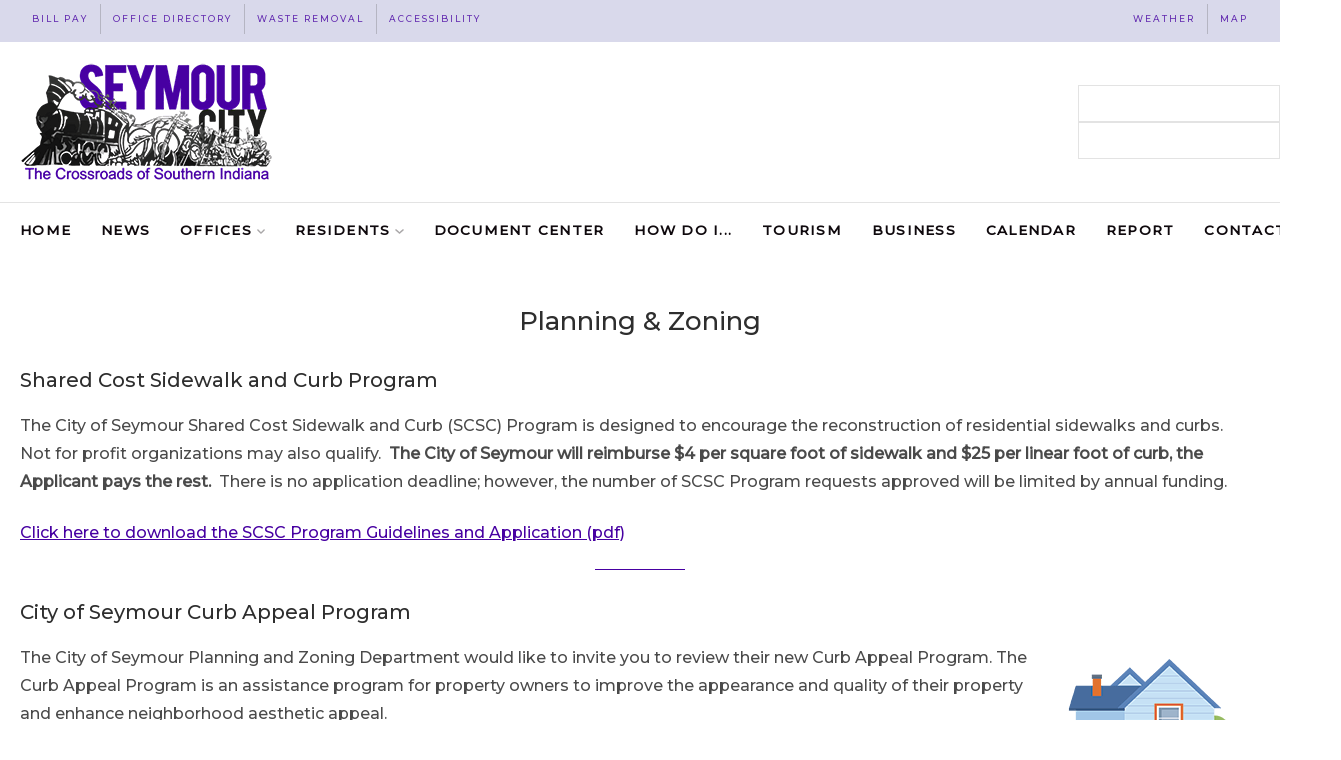

--- FILE ---
content_type: text/html; charset=utf-8
request_url: https://seymourin.org/index.php/offices/planning-zoning
body_size: 13369
content:
<!DOCTYPE html>
<html xmlns="http://www.w3.org/1999/xhtml" xml:lang="en-gb" lang="en-gb" >
<head>
<meta charset="utf-8" />
	<base href="https://seymourin.org/index.php/offices/planning-zoning" />
	<meta name="keywords" content="Zoning Appeals, Plan Commissions, Inspections" />
	<meta name="author" content="tulamin" />
	<meta name="robots" content="index,follow" />
	<meta name="description" content="Learn more about building inspections and zoning requirements within the City of Seymour Indiana." />
	<title>City of Seymour Indiana Planning &amp; Zoning Office</title>
	<link href="/templates/j51_layla/favicon.ico" rel="shortcut icon" type="image/vnd.microsoft.icon" />
	<link href="/plugins/system/screenreader/screenreader/libraries/controller/css/awesome.css" rel="stylesheet" />
	<link href="/media/plg_system_jcepro/site/css/content.min.css?fe2b19f2ee347603dcb1ee4916167c1f" rel="stylesheet" />
	<link href="/templates/j51_layla/css/bonsaicss/bonsai-base.min.css" rel="stylesheet" />
	<link href="/templates/j51_layla/css/bonsaicss/bonsai-utilities.min.css" rel="stylesheet" />
	<link href="/templates/j51_layla/css/nexus.min.css" rel="stylesheet" />
	<link href="/templates/j51_layla/css/responsive.min.css" rel="stylesheet" />
	<link href="//fonts.googleapis.com/css?family=Montserrat:300,500&amp;&subset=latin&display=swap" rel="stylesheet" />
	<link href="https://seymourin.org/media/com_unitegallery/assets/unitegallery-plugin/css/unite-gallery.css" rel="stylesheet" />
	<link href="/modules/mod_universal_ajaxlivesearch/cache/126/2f92135c8b3203ec5d090d8ff16e28df.css" rel="stylesheet" />
	<style>
#accessibility-links #text_plugin{width:99px;}
body {
	--text-main: #2e2e2e;
	--primary: #4700a2;
	--secondary: #4700a2;
	--primary-color: #4700a2;
	--secondary-color: #4700a2;
	--base-color: #2e2e2e;
	--button-color: #4700a2;
	--hornav_font_color: #0f090d;
	--mobile-menu-bg: #440a85;
	--mobile-menu-toggle: #531ba8;
	--h1-color: #2e2e2e;
	--h2-color: #2e2e2e;
	--h3-color: #2e2e2e;
	--h4-color: #a8a8a8; 
}
body, .hornav ul ul, .hornav ul ul a {
	font-family:Montserrat, Arial, Verdana, sans-serif;
	font-size: 16px;
}
a {
	color: #4700a2;
}
h1 {
	font-family:Montserrat, Arial, Verdana, sans-serif; 
}
h2, 
h2 a:link, 
h2 a:visited {
	font-family:Montserrat, Arial, Verdana, sans-serif;
}
h3 {
	font-family:Montserrat, Arial, Verdana, sans-serif;
}
h4 {
	font-family:Montserrat, Arial, Verdana, sans-serif;
}
.hornav, .btn, .button, button {
	font-family:Montserrat 
}
.wrapper960 {
	width: 1290px;
}
.logo {
	top: 0px;
	left: 0px;
}
.logo-text {
	color: #1a1a1a;
	font-family:Titillium Web;
	font-size: 44px;
}
.scrolled .logo-text {
	color: ;
}
.logo-slogan {
	color: #1a1a1a;
	font-size: 11px;
}

.hornav ul.menu li a,
.hornav ul.menu li span, 
.hornav > ul > .parent::after {
	color: #0f090d;
}
.hornav ul.menu ul li a,
.hornav ul.menu ul li span {
	color: #2d2d28;
}
.hornav ul ul {
	background-color: #e6e6e6;
}
.hornav ul ul:before {
	border-color: transparent transparent #e6e6e6 transparent;
}
.sidecol_a {
	width: 29%;
}
.sidecol_b {
	width: 30%;
}
ul.dot li::before,
.text-primary {
 	color: #4700a2;
 }
.j51news .hover-overlay,
.background-primary {
	background-color: #4700a2;
}
.btn, button, .pager.pagenav a, .btn:hover, .slidesjs-next.slidesjs-navigation, .slidesjs-previous.slidesjs-navigation {
	background-color: #4700a2;
	color: #fff;
}
.btn, .button, button {
	background-color: #4700a2;
}
.btn:hover, button:hover, .btn:focus, .btn:active, .btn.active, .readmore .btn:hover, .dropdown-toggle:hover {
	background-color: #a485c7;
	color: #ffffff;
}
.nav-tabs > .active > a, 
.nav-tabs > .active > a:hover, 
.nav-tabs > .active > a:focus {
	border-bottom-color: #4700a2;
}
blockquote {
	border-color: #4700a2;
}
.btn:hover, .button:hover, button:hover {
	border-color: #a485c7;
}
body {
	background-color: #fff;
}
.showcase_seperator svg {
	fill: ;
}
#container_main {
	background-color: rgba(255, 255, 255, 1);
}
.container_footer {
	background-color: rgba(186, 186, 186, 1);
}
[id] {
	scroll-margin-top: 90px;
}
#container_header {
	background-color: #ffffff;
}

	.body_bg {
		background-color: #ffffff;
	}
	.header_top {
		background-color: #d9d9eb;
	}
@media only screen and (max-width: 300px) {
		.primary-logo-image, .logo-image-scrolled{display:none !important;}
		.mobile-logo-image{display:inline-block !important;}
	}
	@media only screen and (max-width: 1290px) {
		.module_block, .wrapper960  {
			width: 100% !important;
		}	
	}
	@media only screen and (max-width: 1010px) {
		.hornav:not(.header-3) {display:none !important;}
		.menu-toggle {display: flex;}
	}
@media only screen and ( max-width: 767px ) {.showcase {display:none;} .mobile_showcase {display:inline;}}
.sidecol-2a .module_surround {
	background-color: rgba(255, 255, 255, 1);
}@media only screen and (min-width: 768px) {.sidecol-2a .module_surround {padding-top: 10px !important;}}@media only screen and (min-width: 768px) {.sidecol-2a .module_surround {margin-top: 0px !important;}}
.bottom-3f .module_surround {
	background-color: rgba(71, 0, 162, 1);
}h1 {
		font-size: 26px;
	}
h2 {
		font-size: 20px;
	}
h3 {
		font-size: 13px;
	}
h4 {
		font-size: 12px;
	}

.jviewport-height70 {
    height: auto;
}
.hornav > ul > li > ul, .hornav > ul > li > ul > li > ul,
.hornav > ul > li > ul > li > ul > li > ul {
    min-width: 230px;
}

.btn:hover {
    background-position-y: 3rem;
}@media only screen and (min-width: 768px) and (max-width: 959px) {}@media only screen and ( max-width: 767px ) {}@media only screen and (max-width: 440px) {}
    @media only screen and (max-width: 767px) {
        .sidecol_a, .sidecol_b {
            order: 1 !important;
        }
    }
    
#socialmedia ul li a [class^="fa-"]::before, 
#socialmedia ul li a [class*=" fa-"]::before {
    color: #0f090d;
}#container_showcase1_modules {background-color: rgba(255, 255, 255, 1)}#container_showcase1_modules > .wrapper960 {width:100%;} #showcase1_modules.block_holder {padding: 0;}
    		#showcase1_modules.block_holder, #showcase1_modules .module_surround, #showcase1_modules .module_content {padding: 0;}
    		#container_bottom3_modules {background-color: rgba(232, 232, 232, 1)}#container_bottom3_modules > .wrapper960 {width:100%;} #bottom3_modules.block_holder {padding: 0;}
    		
	</style>
	<script type="application/json" class="joomla-script-options new">{"csrf.token":"0b11f30e5b7d81c5177ee200df13024d","system.paths":{"root":"","base":""},"j51_template":{"scrolltoOffset":"90","mobileMenuPosition":"right"}}</script>
	<script src="/media/jui/js/jquery.min.js?1f8fe9ef4190c4448d8d45b13c71cb26"></script>
	<script src="/media/jui/js/jquery-noconflict.js?1f8fe9ef4190c4448d8d45b13c71cb26"></script>
	<script src="/media/jui/js/jquery-migrate.min.js?1f8fe9ef4190c4448d8d45b13c71cb26"></script>
	<script src="/media/system/js/caption.js?1f8fe9ef4190c4448d8d45b13c71cb26"></script>
	<script src="/media/system/js/core.js?1f8fe9ef4190c4448d8d45b13c71cb26"></script>
	<script src="/media/jui/js/bootstrap.min.js?1f8fe9ef4190c4448d8d45b13c71cb26"></script>
	<script src="/plugins/system/screenreader/screenreader/languages/en-GB.js"></script>
	<script src="/plugins/system/screenreader/screenreader/libraries/tts/soundmanager/soundmanager2.js"></script>
	<script src="/plugins/system/screenreader/screenreader/libraries/tts/tts.js" defer></script>
	<script src="/plugins/system/screenreader/screenreader/libraries/controller/controller.js" defer></script>
	<script src="/templates/j51_layla/js/mmenu-light.js"></script>
	<script src="/templates/j51_layla/js/jarallax.min.js"></script>
	<script src="/templates/j51_layla/js/scripts.js" defer></script>
	<script src="https://seymourin.org/media/com_unitegallery/assets/unitegallery-plugin/js/unitegallery.min.js"></script>
	<script src="https://seymourin.org/media/com_unitegallery/assets/unitegallery-plugin/themes/carousel/ug-theme-carousel.js"></script>
	<script src="/modules/mod_universal_ajaxlivesearch/engine/dojo.js"></script>
	<script src="https://ajax.googleapis.com/ajax/libs/dojo/1.6/dojo/dojo.xd.js"></script>
	<script src="/modules/mod_universal_ajaxlivesearch/cache/126/b3e5b683d53962d0c6bcbfed3f4efc2d.js"></script>
	<script>
jQuery(window).on('load',  function() {
				new JCaption('img.caption');
			});jQuery(function($){ initTooltips(); $("body").on("subform-row-add", initTooltips); function initTooltips (event, container) { container = container || document;$(container).find(".hasTooltip").tooltip({"html": true,"container": "body"});} });window.soundManager.url = 'https://seymourin.org/plugins/system/screenreader/screenreader/libraries/tts/soundmanager/swf/';
										  window.soundManager.debugMode = false;  
										  window.soundManager.defaultOptions.volume = 80;var screenReaderConfigOptions = {	baseURI: 'https://seymourin.org/',
																			token: '49b1850c94956d0dac9ea247f4473ed6',
																			langCode: 'en',
																			chunkLength: 100,
																			screenReaderVolume: '80',
																			screenReaderVoiceSpeed: 'normal',
																			position: 'bottomleft',
																			scrolling: 'fixed',
																			targetAppendto: 'html',
																			targetAppendMode: 'bottom',
																			preload: 1,
																			autoBackgroundColor: 1,
																			readPage: 1,
																			readChildNodes: 1,
																			ieHighContrast: 1,
																			ieHighContrastAdvanced: 1,
																			selectedStorage: 'session',
																			gtranslateIntegration: 1,
																			selectMainpageareaText: 0,
																			excludeScripts: 1,
																			readImages: 0,
																			readImagesAttribute: 'alt',
																			readImagesOrdering: 'before',
																			readImagesHovering: 0,
																			mainpageSelector: '*[name*=main], *[class*=main], *[id*=main], *[id*=container], *[class*=container]',
																			showlabel: 1,
																			labeltext: 'Screen Reader',
																			screenreaderIcon: 'wheelchair',
																			screenreader: 1,
																			highcontrast: 1,
																			highcontrastAlternate: 1,
																			colorHue: 180,
																			colorBrightness: 6,
																			rootTarget: 0,
																			dyslexicFont: 1,
																			grayHues: 0,
																			spacingSize: 0,
																			bigCursor: 0,
																			fontsizeMinimizedToolbar: 0,
																			fontsize: 1,
																			fontsizeDefault: 100,
																			fontsizeMin: 50,
																			fontsizeMax: 200,
																			fontsizeSelector: '',
																			fontSizeHeadersIncrement: 20,
																			toolbarBgcolor: '#d9d9eb',
																			template: 'awesome.css',
																			templateOrientation: 'horizontal',
																			accesskey_play: 'P',
																			accesskey_pause: 'E',
																			accesskey_stop: 'S',
																			accesskey_increase: 'O',
																			accesskey_decrease: 'U',
																			accesskey_reset: 'R',
																			accesskey_highcontrast: 'H',
																			accesskey_highcontrast2: 'J',
																			accesskey_highcontrast3: 'K',
																			accesskey_dyslexic: 'D',
																			accesskey_grayhues: 'G',
																			accesskey_spacingsize_increase: 'M',
																			accesskey_spacingsize_decrease: 'N',
																			accesskey_bigcursor: 'W',
																			accesskey_skiptocontents: 'C',
																			accesskey_minimized: 'L',
																			volume_accesskeys: 1,
																			readerEngine: 'proxy',
																			useMobileReaderEngine: 0,
																			mobileReaderEngine: 'proxy',
																			proxyResponsiveApikey: 'YkiNlVQr',
																			hideOnMobile: 0,
																			useMinimizedToolbar: 1,
																			statusMinimizedToolbar: 'closed',
																			showSkipToContents: 0,
																			skipToContentsSelector: '',
																			removeLinksTarget: 0,
																			resetButtonBehavior: 'fontsize'
																		};
        jarallax(document.querySelectorAll('.jarallax'));
    
	</script>
	<meta name="viewport" content="width=device-width, initial-scale=1, maximum-scale=5"/>
	<script type="text/javascript">
  dojo.addOnLoad(function(){
      document.search = new AJAXSearchminimal({
        id : '126',
        node : dojo.byId('offlajn-ajax-search126'),
        searchForm : dojo.byId('search-form126'),
        textBox : dojo.byId('search-area126'),
        suggestBox : dojo.byId('suggestion-area126'),
        searchButton : dojo.byId('ajax-search-button126'),
        closeButton : dojo.byId('search-area-close126'),
        searchCategories : dojo.byId('search-categories126'),
        productsPerPlugin : 3,
        dynamicResult : '0',
        searchRsWidth : 260,
        searchImageWidth : '180',
        minChars : 3,
        searchBoxCaption : 'Search...',
        noResultsTitle : 'Results(0)',
        noResults : 'No results found for the keyword!',
        searchFormUrl : '/index.php',
        enableScroll : '1',
        showIntroText: '1',
        scount: '10',
        lang: '',
        stext: 'No results found. Did you mean?',
        moduleId : '126',
        resultAlign : '0',
        targetsearch: '0',
        linktarget: '1',
        keypressWait: '500',
        catChooser : 0,
        searchResult : 1,
        seemoreEnabled : 1,
        seemoreAfter : 30,
        keywordSuggestion : '0',
        seeMoreResults : 'See more results...',
        resultsPerPage : '4',
        resultsPadding : '10',
        controllerPrev : 'PREV',
        controllerNext : 'NEXT',
        fullWidth : '1',
        resultImageWidth : '180',
        resultImageHeight : '130',
        showCat : '1',
        voicesearch : '0'
      })
    });</script>

<!-- Global site tag (gtag.js) - Google Analytics -->
<script async src="https://www.googletagmanager.com/gtag/js?id=G-5R0NXCFGYY"></script>
<script>
  window.dataLayer = window.dataLayer || [];
  function gtag(){dataLayer.push(arguments);}
  gtag('js', new Date());

  gtag('config', 'G-5R0NXCFGYY');
</script><link rel="stylesheet" href="/media/com_rsfiles/css/fontawesome-all.min.css" type="text/css" />
<link rel="stylesheet" href="/media/com_rsfiles/css/flaticon.css" type="text/css" />
<link rel="stylesheet" href="/media/com_rsfiles/css/site.css" type="text/css" />
<script src="/media/com_rsfiles/js/site.js"></script>
</head><body class="site com_content view-article no-layout no-task itemid-176 ">
<div class="unsupported-browser"></div>
	<div id="back-to-top"></div>
	<div class="body_bg"></div>

	<div id="mobile-menu" class="mobile-menu">
				        
<ul class="menu mod-list">
<li class="item-101"><a href="/index.php" >Home</a></li><li class="item-152"><a href="/index.php/news" >News</a></li><li class="item-130 active deeper parent"><span class="columns-2" >Offices<span class="parent-indicator j51-inline-icon" aria-hidden="true"><svg aria-hidden="true" focusable="false" role="img" xmlns="http://www.w3.org/2000/svg" viewBox="0 0 448 512"><path fill="currentColor" d="M207.029 381.476L12.686 187.132c-9.373-9.373-9.373-24.569 0-33.941l22.667-22.667c9.357-9.357 24.522-9.375 33.901-.04L224 284.505l154.745-154.021c9.379-9.335 24.544-9.317 33.901.04l22.667 22.667c9.373 9.373 9.373 24.569 0 33.941L240.971 381.476c-9.373 9.372-24.569 9.372-33.942 0z"></path></svg></span></span>
<ul><li class="item-171"><a href="/index.php/offices/aviation-airport" >Aviation/Airport</a></li><li class="item-295"><a href="/index.php/offices/board-of-works-public-safety" >Board of Works &amp; Safety</a></li><li class="item-296"><a href="/index.php/offices/board-of-zoning-appeals" >Board of Zoning Appeals</a></li><li class="item-191"><a href="/index.php/offices/city-council" >City Council</a></li><li class="item-172"><a href="/index.php/offices/city-engineer" >City Engineer</a></li><li class="item-193"><a href="/index.php/offices/city-ordinances" >City Ordinances</a></li><li class="item-173"><a href="/index.php/offices/clerk-treasurer" >Clerk / Treasurer</a></li><li class="item-197"><a href="/index.php/offices/fire-department" >Fire Department</a></li><li class="item-291"><a href="/index.php/offices/housing-authority" >Housing Authority</a></li><li class="item-174"><a href="/index.php/offices/human-resources" >Human Resources</a></li><li class="item-175"><a href="/index.php/offices/mayor" >Mayor's Office</a></li><li class="item-247"><a href="/index.php/offices/notary-public" >Notary Public</a></li><li class="item-195"><a href="/index.php/offices/seymour-parks-recreation" >Parks &amp; Recreation</a></li><li class="item-176 current active"><a href="/index.php/offices/planning-zoning" >Planning &amp; Zoning</a></li><li class="item-177"><a href="/index.php/offices/police-department" >Police Department</a></li><li class="item-179"><a href="/index.php/offices/seymour-public-transportation" >Public Transportation</a></li><li class="item-178"><a href="/index.php/offices/public-works" >Public Works</a></li><li class="item-182"><a href="/index.php/offices/sanitation" >Sanitation Department</a></li><li class="item-180"><a href="/index.php/offices/water-pollution-control" >Water Pollution Control</a></li></ul></li><li class="item-132 deeper parent"><span class="columns-2" >Residents<span class="parent-indicator j51-inline-icon" aria-hidden="true"><svg aria-hidden="true" focusable="false" role="img" xmlns="http://www.w3.org/2000/svg" viewBox="0 0 448 512"><path fill="currentColor" d="M207.029 381.476L12.686 187.132c-9.373-9.373-9.373-24.569 0-33.941l22.667-22.667c9.357-9.357 24.522-9.375 33.901-.04L224 284.505l154.745-154.021c9.379-9.335 24.544-9.317 33.901.04l22.667 22.667c9.373 9.373 9.373 24.569 0 33.941L240.971 381.476c-9.373 9.372-24.569 9.372-33.942 0z"></path></svg></span></span>
<ul><li class="item-183"><a href="/index.php/residents/boards-councils" >Boards &amp; Councils</a></li><li class="item-192"><a href="/index.php/residents/city-council" >City Council</a></li><li class="item-194"><a href="/index.php/residents/seymour-ordinances" >City Ordinances</a></li><li class="item-253"><a href="/index.php/residents/covid-19-resources" >COVID-19 Resources</a></li><li class="item-242"><a href="/index.php/residents/downtown-seymour" >Downtown Seymour</a></li><li class="item-201"><a href="/index.php/residents/education-resources" >Education Resources</a></li><li class="item-220"><a href="/index.php/residents/elected-officials" >Elected Officials</a></li><li class="item-198"><a href="/index.php/residents/employment-jobs" >Employment &amp; Jobs</a></li><li class="item-240"><a href="/index.php/residents/government-finances" >Government Finances</a></li><li class="item-292"><a href="/index.php/residents/housing" >Housing Resources</a></li><li class="item-246"><a href="/index.php/residents/invasive-species" >Invasive Species</a></li><li class="item-302"><a href="https://seymourin.org/images/2025/PDF/Mural-tour.pdf" onclick="window.open(this.href,'targetWindow','toolbar=no,location=no,status=no,menubar=no,scrollbars=yes,resizable=yes,');return false;" >Murals Tour</a></li><li class="item-301"><a href="/index.php/residents/native-plants" >Native Plants</a></li><li class="item-196"><a href="/index.php/residents/public-resources" >Public Assistance</a></li><li class="item-281"><a href="/index.php/residents/recovery" >Recovery</a></li><li class="item-309"><a href="/index.php/residents/safer-streets-program" >Safer Streets Program</a></li><li class="item-280"><a href="/index.php/residents/snow-ice-control" >Snow &amp; Ice Control</a></li><li class="item-221"><a href="/index.php/residents/trash-recycling-yardwaste-schedule" >Trash &amp; Recycling</a></li><li class="item-290"><a href="/index.php/residents/veterans-memorial" >Veterans Memorial</a></li><li class="item-184"><a href="/index.php/residents/voting-elections" >Voting &amp; Elections</a></li></ul></li><li class="item-299"><a href="/index.php/document-center" >Document Center</a></li><li class="item-131"><a href="/index.php/how-do-i" >How do I... </a></li><li class="item-133"><a href="/index.php/tourism" >Tourism</a></li><li class="item-153"><a href="/index.php/business" >Business</a></li><li class="item-187"><a href="/index.php/calendar" >Calendar</a></li><li class="item-170"><a href="/index.php/report-a-problem" >Report</a></li><li class="item-185"><a href="/index.php/contact-us-form" >Contact</a></li></ul>
			</div>

			<div class="header_top">
			<div class="wrapper960">
									<div class="header-1 header-mod">
						
		<div class="module ">
			<div class="module_content">
			
<ul class="menu mod-list">
<li class="item-186"><a href="/index.php/online-bill-pay" >Bill Pay</a></li><li class="item-189"><a href="/index.php/employee-directory" >Office Directory</a></li><li class="item-271"><a href="/index.php/waste-removal" >Waste Removal</a></li><li class="item-190"><a href="/index.php/accessibility" >Accessibility</a></li></ul>
			</div> 
		</div>
	
					</div>
													<div class="header-2 header-mod">
						
		<div class="module ">
			<div class="module_content">
			
<ul class="menu mod-list">
<li class="item-151"><a href="/index.php/weather" >Weather</a></li><li class="item-181"><a href="/index.php/map" >Map</a></li></ul>
			</div> 
		</div>
	
					</div>
							</div>
		</div>
	
	<header id="container_header">			
		<div id="header_main" class="header_main wrapper960">
			<div id="logo" class="logo">
  <a href="/" title="City of Seymour Indiana">
      
          <img class="logo-image primary-logo-image" src="/images/graphics/SeymourCityLogo.png" alt="Logo" />
              <img class="logo-image mobile-logo-image" src="/images/graphics/SeymourCityLogo.png" alt="Mobile Logo" />
         
  </a> 
</div>
			<div class="header-3 header-mod">
				
		<div class="module ">
			<div class="module_content">
			
<div id="offlajn-ajax-search126">
  <div class="offlajn-ajax-search-container">
    <form id="search-form126" action="/index.php/component/search/" method="get" onSubmit="return false;">
    <div class="offlajn-ajax-search-inner">
                <input type="text" name="searchword" id="search-area126" value="" autocomplete="off" />
        <input type="text" name="searchwordsugg" id="suggestion-area126" value="" autocomplete="off" />
        <input type="hidden" name="option" value="com_search" />
              <div id="search-area-close126"></div>
      <div id="ajax-search-button126"><div class="magnifier"></div></div>
      <div class="ajax-clear"></div>
    </div>
  </form>
  <div class="ajax-clear"></div>
  </div>
    </div>
<div class="ajax-clear"></div>
<svg style="position:absolute" height="0" width="0"><filter id="searchblur"><feGaussianBlur in="SourceGraphic" stdDeviation="3"/></filter></svg>
			</div> 
		</div>
	
			</div>
		</div>
		<div class="header_bottom wrapper960">
			
    <nav id="hornav-nav" class="hornav">
        
<ul class="menu mod-list">
<li class="item-101"><a href="/index.php" >Home</a></li><li class="item-152"><a href="/index.php/news" >News</a></li><li class="item-130 active deeper parent"><span class="columns-2" >Offices<span class="parent-indicator j51-inline-icon" aria-hidden="true"><svg aria-hidden="true" focusable="false" role="img" xmlns="http://www.w3.org/2000/svg" viewBox="0 0 448 512"><path fill="currentColor" d="M207.029 381.476L12.686 187.132c-9.373-9.373-9.373-24.569 0-33.941l22.667-22.667c9.357-9.357 24.522-9.375 33.901-.04L224 284.505l154.745-154.021c9.379-9.335 24.544-9.317 33.901.04l22.667 22.667c9.373 9.373 9.373 24.569 0 33.941L240.971 381.476c-9.373 9.372-24.569 9.372-33.942 0z"></path></svg></span></span>
<ul><li class="item-171"><a href="/index.php/offices/aviation-airport" >Aviation/Airport</a></li><li class="item-295"><a href="/index.php/offices/board-of-works-public-safety" >Board of Works &amp; Safety</a></li><li class="item-296"><a href="/index.php/offices/board-of-zoning-appeals" >Board of Zoning Appeals</a></li><li class="item-191"><a href="/index.php/offices/city-council" >City Council</a></li><li class="item-172"><a href="/index.php/offices/city-engineer" >City Engineer</a></li><li class="item-193"><a href="/index.php/offices/city-ordinances" >City Ordinances</a></li><li class="item-173"><a href="/index.php/offices/clerk-treasurer" >Clerk / Treasurer</a></li><li class="item-197"><a href="/index.php/offices/fire-department" >Fire Department</a></li><li class="item-291"><a href="/index.php/offices/housing-authority" >Housing Authority</a></li><li class="item-174"><a href="/index.php/offices/human-resources" >Human Resources</a></li><li class="item-175"><a href="/index.php/offices/mayor" >Mayor's Office</a></li><li class="item-247"><a href="/index.php/offices/notary-public" >Notary Public</a></li><li class="item-195"><a href="/index.php/offices/seymour-parks-recreation" >Parks &amp; Recreation</a></li><li class="item-176 current active"><a href="/index.php/offices/planning-zoning" >Planning &amp; Zoning</a></li><li class="item-177"><a href="/index.php/offices/police-department" >Police Department</a></li><li class="item-179"><a href="/index.php/offices/seymour-public-transportation" >Public Transportation</a></li><li class="item-178"><a href="/index.php/offices/public-works" >Public Works</a></li><li class="item-182"><a href="/index.php/offices/sanitation" >Sanitation Department</a></li><li class="item-180"><a href="/index.php/offices/water-pollution-control" >Water Pollution Control</a></li></ul></li><li class="item-132 deeper parent"><span class="columns-2" >Residents<span class="parent-indicator j51-inline-icon" aria-hidden="true"><svg aria-hidden="true" focusable="false" role="img" xmlns="http://www.w3.org/2000/svg" viewBox="0 0 448 512"><path fill="currentColor" d="M207.029 381.476L12.686 187.132c-9.373-9.373-9.373-24.569 0-33.941l22.667-22.667c9.357-9.357 24.522-9.375 33.901-.04L224 284.505l154.745-154.021c9.379-9.335 24.544-9.317 33.901.04l22.667 22.667c9.373 9.373 9.373 24.569 0 33.941L240.971 381.476c-9.373 9.372-24.569 9.372-33.942 0z"></path></svg></span></span>
<ul><li class="item-183"><a href="/index.php/residents/boards-councils" >Boards &amp; Councils</a></li><li class="item-192"><a href="/index.php/residents/city-council" >City Council</a></li><li class="item-194"><a href="/index.php/residents/seymour-ordinances" >City Ordinances</a></li><li class="item-253"><a href="/index.php/residents/covid-19-resources" >COVID-19 Resources</a></li><li class="item-242"><a href="/index.php/residents/downtown-seymour" >Downtown Seymour</a></li><li class="item-201"><a href="/index.php/residents/education-resources" >Education Resources</a></li><li class="item-220"><a href="/index.php/residents/elected-officials" >Elected Officials</a></li><li class="item-198"><a href="/index.php/residents/employment-jobs" >Employment &amp; Jobs</a></li><li class="item-240"><a href="/index.php/residents/government-finances" >Government Finances</a></li><li class="item-292"><a href="/index.php/residents/housing" >Housing Resources</a></li><li class="item-246"><a href="/index.php/residents/invasive-species" >Invasive Species</a></li><li class="item-302"><a href="https://seymourin.org/images/2025/PDF/Mural-tour.pdf" onclick="window.open(this.href,'targetWindow','toolbar=no,location=no,status=no,menubar=no,scrollbars=yes,resizable=yes,');return false;" >Murals Tour</a></li><li class="item-301"><a href="/index.php/residents/native-plants" >Native Plants</a></li><li class="item-196"><a href="/index.php/residents/public-resources" >Public Assistance</a></li><li class="item-281"><a href="/index.php/residents/recovery" >Recovery</a></li><li class="item-309"><a href="/index.php/residents/safer-streets-program" >Safer Streets Program</a></li><li class="item-280"><a href="/index.php/residents/snow-ice-control" >Snow &amp; Ice Control</a></li><li class="item-221"><a href="/index.php/residents/trash-recycling-yardwaste-schedule" >Trash &amp; Recycling</a></li><li class="item-290"><a href="/index.php/residents/veterans-memorial" >Veterans Memorial</a></li><li class="item-184"><a href="/index.php/residents/voting-elections" >Voting &amp; Elections</a></li></ul></li><li class="item-299"><a href="/index.php/document-center" >Document Center</a></li><li class="item-131"><a href="/index.php/how-do-i" >How do I... </a></li><li class="item-133"><a href="/index.php/tourism" >Tourism</a></li><li class="item-153"><a href="/index.php/business" >Business</a></li><li class="item-187"><a href="/index.php/calendar" >Calendar</a></li><li class="item-170"><a href="/index.php/report-a-problem" >Report</a></li><li class="item-185"><a href="/index.php/contact-us-form" >Contact</a></li></ul>
    </nav>
			<div id="socialmedia">   
    <ul id="navigation">
           
         
         
         
         
         
         
         
         
         
         
         
         
            </ul>
</div>  			<a href="#mobile-menu" class="menu-toggle" aria-haspopup="true" role="button" tabindex="0">
				<span></span>
			</a>
		</div>
	</header>

			<div id="container_showcase1_modules" class="module_block border_block">
			<div class="wrapper960">
				<div id="showcase1_modules" class="block_holder"><div id="wrapper_showcase-1" class="block_holder_margin"><div class="showcase-1 showcase-1a" style="max-width:100%;"><div id="offlajn-ajax-tile-results"></div>
<div class="ajax-clear"></div>
</div><div class="clear"></div></div></div>			</div>
		</div>
		
		
		
		<div id="container_main" class="component_block">
		<div class="wrapper960">
			<div id="main">
                       
                
    <div id="content_full" class="side_margins content_full">

                                    
        
            <div class="maincontent">
                    <div class="message">
                                                    <div id="system-message-container">
	</div>

                                            </div>
                <div class="item-page " itemscope itemtype="https://schema.org/Article">
	<meta itemprop="inLanguage" content="en-GB" />
	
		
	
						
		
	
		
					<div itemprop="articleBody">
		<h1 style="text-align: center;">Planning &amp; Zoning</h1>
<h2>Shared Cost Sidewalk and Curb Program</h2>
<p>The City of Seymour Shared Cost Sidewalk and Curb (SCSC) Program is designed to encourage the reconstruction of residential sidewalks and curbs.&nbsp; Not for profit organizations may also qualify.&nbsp; <strong>The City of Seymour will reimburse $4 per square foot of sidewalk and $25 per linear foot of curb, the Applicant pays the rest.</strong>&nbsp; There is no application deadline; however, the number of SCSC Program requests approved will be limited by annual funding.</p>
<p><span style="text-decoration: underline;"><a href="/images/2024/pdf/2024_SHARED_COST_SIDEWALK_AND_CURB.pdf" target="_blank">Click here to download the SCSC Program Guidelines and Application (pdf)</a></span></p>
<hr />
<h2>City of Seymour Curb Appeal Program</h2>
<p><img src="/images/2021/graphics/House.png" alt="" style="margin: 0px 10px 10px; float: right;" />The City of Seymour Planning and Zoning Department would like to invite you to review their new Curb Appeal Program. The Curb Appeal Program is an assistance program for property owners to improve the appearance and quality of their property and enhance neighborhood aesthetic appeal.</p>
<p><strong>Curb Appeal Program Objectives</strong></p>
<ol>
<li>To assist in overall Seymour revitalization and improve its appearance and image.</li>
<li>To help raise and improve the value of housing within Seymour city limits.</li>
<li>To help provide property owners with resources to make improvements to the exterior of their homes and their property.</li>
<li>To help leverage larger improvement projects and investment that may not otherwise take place.</li>
<li>To create a positive influence on surrounding properties and encourage further investment by neighboring and nearby property owners.</li>
</ol>
<p><span style="text-decoration: underline;"><a href="/images/2021/pdf/Curb-Appeal-Grant-Program.pdf" target="_blank">Click here for more information on the Curb Appeal Program</a></span></p>
<hr />
<h2>Department of Planning &amp; Zoning Duties and Responsibilities:</h2>
<ul>
<li>Issues building permits for all construction work taking place within the city limits and the two mile jurisdictional area surrounding the city.</li>
<li>Inspects all construction work to assure compliance with all state codes.</li>
<li>Enforces flood plain management regulations as required by FEMA and DNR.</li>
<li>Assigns 911 addresses for all properties being developed within city limits and two mile jurisdictional area.</li>
<li>Processes all applications for plats, rezoning, land use variances, and technical variances being filed for review and approval by Seymour Plan Commission and Board of Zoning Appeals.</li>
<li>Enforces city zoning ordinances and developmental standards for properties within the city limits and the two mile jurisdictional area.</li>
<li>Enforces city property maintenance code for all properties within the incorporated limits of the city.</li>
<li>ADA Coordinator.</li>
<li>Utility Impact Board Advisor.</li>
</ul>
<hr />
<h2>Steps to Getting Permits</h2>
<p>Are you doing a project and need a building or construction permit? Here are some steps to getting the permit you need.</p>
<p><strong><em>All projects must be approved by Seymour Building Commissioner Jeremy Gray.</em></strong></p>
<ul>
<li><strong><img src="/images/2022/graphics/Planning-Supplied.png" alt="" style="margin: 5px 25px 10px; float: right;" />Electrical Upgrades</strong>&nbsp;- Require a permit. Work must be completed by an electrician licensed through the City of Seymour.</li>
<li><strong>Garages</strong>&nbsp;- Submit a building plan to Planning and Zoning Department. Once approved, a permit will be issued for $75.</li>
<li><strong>Residential additions, porches, decks</strong>&nbsp;- Submit a building plan to Planning and Zoning Department. Once approved, a permit will be issued for $75.</li>
<li><strong>Remodels</strong>&nbsp;- Submit building plans to building commissioner for approval. Once approved, a permit will be issued for $75. A remodel includes tearing down walls or adding walls or a room addition. Painting, new flooring, windows, siding, or a new roof do not need a permit.</li>
<li><strong>New homes</strong>&nbsp;- Submit construction plans for approval. Once approved, developer will need to acquire a sewer tap through Seymour Water Pollution Control and then a construction permit will be issued for .08 a square foot. Inspections are done during the construction process.</li>
<li><strong>New commercial buildings</strong>&nbsp;- Submit construction plans with state project release for approval. Permit will be issued.</li>
<li><strong>Commercial addition or remodel</strong>&nbsp;- Submit construction plans with state release, if necessary. Permit will be issued.</li>
<li><strong>Demolition of homes or structures</strong>&nbsp;- Submit an application for demo permit. Notify all utilities and Indiana Department of Environmental Management. Contact Seymour Water Pollution Control for sewer disconnect and Seymour Department of Public Works to stop trash pickup. Once a structure is demolished it will remain empty until someone wants to rebuild. (Property owner will still get charged a stormwater fee for any impervious area left on the property.)</li>
<li><strong>Sidewalk and driveways</strong>&nbsp;- Permits are given when individuals need to replace an existing sidewalk or driveway. Must get curb cut permit from Planning and Zoning Department for $10. If you are wanting to add a new driveway to your property, you must submit your plans for approval.</li>
<li><strong>Excavation permit</strong>&nbsp;- Issued to companies that are replacing sewer lines or burying cable line/fiber optics and are in the streets, easements, or personal properties. Must fill out application from Planning and Zoning Department. Cost of permit is $10.</li>
</ul>
<p style="padding-left: 30px;"><a href="/index.php/building-permit-application" title="Click here to apply online!"><img src="/images/graphics/BuildingPermitButton.png" alt="" /></a></p>
<hr />
<h2>Short-Term Rental (STR) Permit Information</h2>
<p style="padding-left: 30px;">A permit is required for rentals where rooms are occupied for less than thirty (30) consecutive days. A separate application is required for each STR property.&nbsp;An initial application fee of $75.00 must be made for each application. This fee is non-refundable if the application is not approved.</p>
<ul>
<li><a href="/images/2024/pdf/Short_Term_Rental_Ordinance.pdf" target="_blank">Short-Term Rental Ordinance</a></li>
</ul>
<p style="text-align: left; padding-left: 30px;"><strong>Please submit your application online (see button below) and then mail your check(s) to:&nbsp;</strong></p>
<p style="text-align: left; padding-left: 30px;">Seymour Planning and Zoning, Seymour City Hall, 301-309 N. Chestnut St., Seymour, IN 47274.</p>
<p style="text-align: left; padding-left: 30px;"><strong>Or pay in person with cash at the Planning and Zoning office.</strong></p>
<p style="text-align: left; padding-left: 30px;">Seymour City Hall, 301-309 N. Chestnut St., Seymour, IN 47274.</p>
<p style="padding-left: 30px;"><a href="https://form.jotform.com/242616502240041" target="_blank" rel="noopener"><img src="/images/2024/graphics/STRental2-Button.png" alt="STRental2 Button" /></a></p>
<hr />
<h2>Plan Commission</h2>
<p>The Plan Commission reviews petitions in the following categories:</p>
<p>Replat Petitions, 1 Rezone Petitions, and 2 Vacate Petitions, 2 Development Plans and 1 Foundation Petition. The Plan Commission also reviewed 1 Land Use Variance Petitions and gave either favorable or unfavorable recommendation to the Board of Zoning Appeals.</p>
<h2>Meeting Minutes</h2>
<p>
<div class="rsfiles-layout">
<div class="row-fluid">
	<div class="span12">
		<table class="rsf_files table table-striped table-condensed">
						<thead>
				<tr>
					<th width="30%">Name</th>
										<th width="8%">&nbsp;</th>
				</tr>
			</thead>
						<tbody>
																				
				<tr class="row0">
					<td class="rsfiles-download-info">
													<a href="/index.php/component/rsfiles/files?folder=Planning%2Band%2BZoning%252FPC%2BCommission%252FMeeting%2BMinutes%252F2026">
								<i class="rsfiles-file-icon fa fa-folder"></i> 2026							</a>
											</td>
										<td>
											</td>
				</tr>
																
				<tr class="row1">
					<td class="rsfiles-download-info">
													<a href="/index.php/component/rsfiles/files?folder=Planning%2Band%2BZoning%252FPC%2BCommission%252FMeeting%2BMinutes%252F2025">
								<i class="rsfiles-file-icon fa fa-folder"></i> 2025							</a>
											</td>
										<td>
											</td>
				</tr>
																
				<tr class="row0">
					<td class="rsfiles-download-info">
													<a href="/index.php/component/rsfiles/files?folder=Planning%2Band%2BZoning%252FPC%2BCommission%252FMeeting%2BMinutes%252F2024">
								<i class="rsfiles-file-icon fa fa-folder"></i> 2024							</a>
											</td>
										<td>
											</td>
				</tr>
																
				<tr class="row1">
					<td class="rsfiles-download-info">
													<a href="/index.php/component/rsfiles/files?folder=Planning%2Band%2BZoning%252FPC%2BCommission%252FMeeting%2BMinutes%252F2023">
								<i class="rsfiles-file-icon fa fa-folder"></i> 2023							</a>
											</td>
										<td>
											</td>
				</tr>
											</tbody>
		</table>
	</div>
</div>
</div>

<div id="rsfRsfilesModal" tabindex="-1" class="modal hide fade">
	<div class="modal-header">
			<button
			type="button"
			class="close novalidate"
			data-dismiss="modal"
			aria-label="Close"
			>
			<span aria-hidden="true">&times;</span>
		</button>
				<h3></h3>
	</div>
<div class="modal-body jviewport-height70">
	</div>
</div>
</p>
<hr />
<h2>Plat Committee</h2>
<div>Plat Committee is comprised of city staff and hears and decides on all property re-plat applications.&nbsp;&nbsp;&nbsp;</div>
<hr />
<h2>Board of Zoning Appeals</h2>
<p>&nbsp;The Board of Zoning Appeals (BZA) hears and decides on all property variance applications. These positions are appointed by the Mayor and County authorities.&nbsp;</p>
<hr />
<h2>Inspections</h2>
<p>Inspections are performed by the City Building Inspector Dave Neukam and includes all construction projects, i.e. electrical, plumbing, heating, HVAC, etc.&nbsp;&nbsp;</p>
<hr />
<h2>Electrician's License</h2>
<p>If you are an electrician and want to work on a job site in Seymour, IN, you must hold a current license registered at City of Seymour- Department of Planning and Zoning.The City of Seymour holds electrician’s license for 300 individuals in the city limits and a two-mile fringe.</p>
<p><strong>All Electrical License Renewals are due by January 31<sup>st</sup>&nbsp;of each year and</strong>&nbsp;<strong>good for one year.</strong>&nbsp;Electrical License Renewals are $15.00.&nbsp; A new license is $25.00.&nbsp; Checks are made payable to the City of Seymour.</p>
<hr />
<h2>Office Contacts</h2>
<p>Jeremy Gray - Building Commissioner -&nbsp;<span style="text-decoration: underline;"><a href="tel:18125235882" target="_blank">812-523-5882</a></span><br /><span style="text-decoration: underline;"><a href="mailto:jgray@seymourin.org" target="_blank">jgray@seymourin.org</a></span></p>
<p>Kelly Pifer - Building Inspector -&nbsp;<span style="text-decoration: underline;"><a href="tel:18125235899" target="_blank">812-523-5899</a></span><br /><span style="text-decoration: underline;"><a href="mailto:kpifer@seymourin.org" target="_blank">kpifer@seymourin.org</a></span></p>
<p>Josh Fleetwood - Ordinance Administrator -&nbsp;<a href="tel:18125235894" target="_blank">812-523-5894</a><br /><a href="mailto:jfleetwood@seymourin.org">jfleetwood@seymourin.org</a></p>
<p>Patty Tormoehlen - Administrative Assistant -&nbsp;<span style="text-decoration: underline;"><a href="tel:18125224746" target="_blank">812-522-4746</a></span><br /><span style="text-decoration: underline;"><a href="mailto:ptormoehlen@seymourin.org" target="_blank">ptormoehlen@seymourin.org</a></span></p> 	</div>

	
									</div> <div class="clear"></div>
            </div>

                                    
        
    </div>
</div>
		</div>
	</div>
					<div id="container_bottom3_modules" class="module_block jarallax" style="background-position: 50% 0">
		<div class="wrapper960">
			<div id="bottom3_modules" class="block_holder"><div id="wrapper_bottom-3" class="block_holder_margin"><div class="bottom-3 bottom-3f" style="max-width:100%;">
		<div class="module ">
			<div class="module_surround">
								<div class="module_content">
				
					

					<!-- START UNITE GALLERY 1.7.46b1 -->
					
				
			<div id='unitegallery_1_1' class='unite-gallery' style='margin:0px auto;'>
				

						<img alt="Benchs"
						     src="/" data-image="https://seymourin.org/images/graphics/Carousel/Benchs.png"
						     data-thumb="https://seymourin.org/images/graphics/Carousel/Benchs.png"
						     title="Downtown Relaxation"
						     style="display:none">

						<img alt="FitnessCourt-2"
						     src="/" data-image="https://seymourin.org/images/graphics/Carousel/FitnessCourt-2.png"
						     data-thumb="https://seymourin.org/images/graphics/Carousel/FitnessCourt-2.png"
						     title="Downtown Fitness"
						     style="display:none">

						<img alt="Bison"
						     src="/" data-image="https://seymourin.org/images/graphics/Carousel/Bison.png"
						     data-thumb="https://seymourin.org/images/graphics/Carousel/Bison.png"
						     title="Indiana Bicentennial"
						     style="display:none">

						<img alt="Kickball"
						     src="/" data-image="https://seymourin.org/images/graphics/Carousel/Kickball.png"
						     data-thumb="https://seymourin.org/images/graphics/Carousel/Kickball.png"
						     title="Parks &amp; Rec Leagues"
						     style="display:none">

						<img alt="Pavilion"
						     src="/" data-image="https://seymourin.org/images/graphics/Carousel/Pavilion.png"
						     data-thumb="https://seymourin.org/images/graphics/Carousel/Pavilion.png"
						     title="Downtown Pavillion"
						     style="display:none">

						<img alt="Concert"
						     src="/" data-image="https://seymourin.org/images/graphics/Carousel/Concert.png"
						     data-thumb="https://seymourin.org/images/graphics/Carousel/Concert.png"
						     title="Live Music Downtown"
						     style="display:none">

						<img alt="Tracks"
						     src="/" data-image="https://seymourin.org/images/graphics/Carousel/Tracks.png"
						     data-thumb="https://seymourin.org/images/graphics/Carousel/Tracks.png"
						     title="Indiana Crossroads"
						     style="display:none">

						<img alt="Veteran"
						     src="/" data-image="https://seymourin.org/images/graphics/Carousel/Veteran.png"
						     data-thumb="https://seymourin.org/images/graphics/Carousel/Veteran.png"
						     title="Celebrating out Vets"
						     style="display:none">

						<img alt="Wheel"
						     src="/" data-image="https://seymourin.org/images/graphics/Carousel/Wheel.png"
						     data-thumb="https://seymourin.org/images/graphics/Carousel/Wheel.png"
						     title="Historic Flywheel"
						     style="display:none">

						<img alt="Jingle5k"
						     src="/" data-image="https://seymourin.org/images/graphics/Carousel/Jingle5k.png"
						     data-thumb="https://seymourin.org/images/graphics/Carousel/Jingle5k.png"
						     title="Jingle 5K Run/Walk"
						     style="display:none">

						<img alt="OddFellowsBldg"
						     src="/" data-image="https://seymourin.org/images/graphics/Carousel/OddFellowsBldg.png"
						     data-thumb="https://seymourin.org/images/graphics/Carousel/OddFellowsBldg.png"
						     title="Historic Architecture"
						     style="display:none">

						<img alt="Trucks2"
						     src="/" data-image="https://seymourin.org/images/graphics/Carousel/Trucks2.png"
						     data-thumb="https://seymourin.org/images/graphics/Carousel/Trucks2.png"
						     title="Serving Seymour"
						     style="display:none">

						<img alt="KickballKids-1"
						     src="/" data-image="https://seymourin.org/images/graphics/Carousel/KickballKids-1.png"
						     data-thumb="https://seymourin.org/images/graphics/Carousel/KickballKids-1.png"
						     title="Youth Recreation"
						     style="display:none">

						<img alt="FitnessCourt"
						     src="/" data-image="https://seymourin.org/images/graphics/Carousel/FitnessCourt.png"
						     data-thumb="https://seymourin.org/images/graphics/Carousel/FitnessCourt.png"
						     title="Stay Fit Downtown"
						     style="display:none">

						<img alt="PublicWorks"
						     src="/" data-image="https://seymourin.org/images/graphics/Carousel/PublicWorks.png"
						     data-thumb="https://seymourin.org/images/graphics/Carousel/PublicWorks.png"
						     title="Keeping Streets Safe"
						     style="display:none">

						<img alt="Bench-Trail"
						     src="/" data-image="https://seymourin.org/images/graphics/Carousel/Bench-Trail.png"
						     data-thumb="https://seymourin.org/images/graphics/Carousel/Bench-Trail.png"
						     title="Walking Trail Downtown"
						     style="display:none">

						<img alt="GroundBreaking"
						     src="/" data-image="https://seymourin.org/images/graphics/Carousel/GroundBreaking.png"
						     data-thumb="https://seymourin.org/images/graphics/Carousel/GroundBreaking.png"
						     title="Welcoming New Business"
						     style="display:none">

						<img alt="Downtown-1"
						     src="/" data-image="https://seymourin.org/images/graphics/Carousel/Downtown-1.png"
						     data-thumb="https://seymourin.org/images/graphics/Carousel/Downtown-1.png"
						     title="Historic Downtown"
						     style="display:none">

						<img alt="RazorField"
						     src="/" data-image="https://seymourin.org/images/graphics/Carousel/RazorField.png"
						     data-thumb="https://seymourin.org/images/graphics/Carousel/RazorField.png"
						     title="Recreational Facilities"
						     style="display:none">

						<img alt="FreemanFieldMuseum"
						     src="/" data-image="https://seymourin.org/images/graphics/Carousel/FreemanFieldMuseum.png"
						     data-thumb="https://seymourin.org/images/graphics/Carousel/FreemanFieldMuseum.png"
						     title="Historic Freeman Field"
						     style="display:none">

						<img alt="Octoberfest"
						     src="/" data-image="https://seymourin.org/images/graphics/Carousel/Octoberfest.png"
						     data-thumb="https://seymourin.org/images/graphics/Carousel/Octoberfest.png"
						     title="Downtown Oktoberfest"
						     style="display:none">

						<img alt="SeymourSign"
						     src="/" data-image="https://seymourin.org/images/graphics/Carousel/SeymourSign.png"
						     data-thumb="https://seymourin.org/images/graphics/Carousel/SeymourSign.png"
						     title="Downtown Sunset"
						     style="display:none">

						<img alt="RoadWork"
						     src="/" data-image="https://seymourin.org/images/graphics/Carousel/RoadWork.png"
						     data-thumb="https://seymourin.org/images/graphics/Carousel/RoadWork.png"
						     title="Serving Seymour"
						     style="display:none">

						<img alt="Truck"
						     src="/" data-image="https://seymourin.org/images/graphics/Carousel/Truck.png"
						     data-thumb="https://seymourin.org/images/graphics/Carousel/Truck.png"
						     title="Keeping Seymour Clean"
						     style="display:none">

						<img alt="LynnHotel"
						     src="/" data-image="https://seymourin.org/images/graphics/Carousel/LynnHotel.png"
						     data-thumb="https://seymourin.org/images/graphics/Carousel/LynnHotel.png"
						     title="Historic Lynn Hotel"
						     style="display:none">

						<img alt="Fair"
						     src="/" data-image="https://seymourin.org/images/graphics/Carousel/Fair.png"
						     data-thumb="https://seymourin.org/images/graphics/Carousel/Fair.png"
						     title="Fairs &amp; Celebrations"
						     style="display:none">

						<img alt="Pool"
						     src="/" data-image="https://seymourin.org/images/graphics/Carousel/Pool.png"
						     data-thumb="https://seymourin.org/images/graphics/Carousel/Pool.png"
						     title="Recreational Facilities"
						     style="display:none">

						<img alt="BBCourt"
						     src="/" data-image="https://seymourin.org/images/graphics/Carousel/BBCourt.png"
						     data-thumb="https://seymourin.org/images/graphics/Carousel/BBCourt.png"
						     title="Top Notch Sports Facilities"
						     style="display:none">

						<img alt="ArtCamp"
						     src="/" data-image="https://seymourin.org/images/graphics/Carousel/ArtCamp.png"
						     data-thumb="https://seymourin.org/images/graphics/Carousel/ArtCamp.png"
						     title="Youth Creativity"
						     style="display:none">

						<img alt="Street-Holidays"
						     src="/" data-image="https://seymourin.org/images/graphics/Carousel/Street-Holidays.png"
						     data-thumb="https://seymourin.org/images/graphics/Carousel/Street-Holidays.png"
						     title="Home for the Holidays"
						     style="display:none">

						<img alt="FireDept"
						     src="/" data-image="https://seymourin.org/images/graphics/Carousel/FireDept.png"
						     data-thumb="https://seymourin.org/images/graphics/Carousel/FireDept.png"
						     title="Public Safety Outreach"
						     style="display:none">

						<img alt="SeymourPolice"
						     src="/" data-image="https://seymourin.org/images/graphics/Carousel/SeymourPolice.png"
						     data-thumb="https://seymourin.org/images/graphics/Carousel/SeymourPolice.png"
						     title="Serve and Protect"
						     style="display:none">

						<img alt="FireDept2"
						     src="/" data-image="https://seymourin.org/images/graphics/Carousel/FireDept2.png"
						     data-thumb="https://seymourin.org/images/graphics/Carousel/FireDept2.png"
						     title="Fire Safety"
						     style="display:none">

						<img alt="Pool2"
						     src="/" data-image="https://seymourin.org/images/graphics/Carousel/Pool2.png"
						     data-thumb="https://seymourin.org/images/graphics/Carousel/Pool2.png"
						     title="Public Pool"
						     style="display:none">

						<img alt="Courthouse"
						     src="/" data-image="https://seymourin.org/images/graphics/Carousel/Courthouse.png"
						     data-thumb="https://seymourin.org/images/graphics/Carousel/Courthouse.png"
						     title="City Government"
						     style="display:none">

						<img alt="FireDept3"
						     src="/" data-image="https://seymourin.org/images/graphics/Carousel/FireDept3.png"
						     data-thumb="https://seymourin.org/images/graphics/Carousel/FireDept3.png"
						     title="Fire &amp; Rescue Professionals"
						     style="display:none">

						<img alt="Sunset"
						     src="/" data-image="https://seymourin.org/images/graphics/Carousel/Sunset.png"
						     data-thumb="https://seymourin.org/images/graphics/Carousel/Sunset.png"
						     title="Perfect Sunsets"
						     style="display:none">

						<img alt="Trucks"
						     src="/" data-image="https://seymourin.org/images/graphics/Carousel/Trucks.png"
						     data-thumb="https://seymourin.org/images/graphics/Carousel/Trucks.png"
						     title="Keeping Roads Safe"
						     style="display:none">

						<img alt="WaterPollution"
						     src="/" data-image="https://seymourin.org/images/graphics/Carousel/WaterPollution.png"
						     data-thumb="https://seymourin.org/images/graphics/Carousel/WaterPollution.png"
						     title="Keeping Water Clean"
						     style="display:none">

						<img alt="FreemanFieldMuseum-2"
						     src="/" data-image="https://seymourin.org/images/graphics/Carousel/FreemanFieldMuseum-2.png"
						     data-thumb="https://seymourin.org/images/graphics/Carousel/FreemanFieldMuseum-2.png"
						     title="Freeman Field History"
						     style="display:none">

						<img alt="Octoberfest-2"
						     src="/" data-image="https://seymourin.org/images/graphics/Carousel/Octoberfest-2.png"
						     data-thumb="https://seymourin.org/images/graphics/Carousel/Octoberfest-2.png"
						     title="Downtown Celebrations"
						     style="display:none">

						<img alt="Octoberfest-6"
						     src="/" data-image="https://seymourin.org/images/graphics/Carousel/Octoberfest-6.png"
						     data-thumb="https://seymourin.org/images/graphics/Carousel/Octoberfest-6.png"
						     title="Oktoberfest Celebrations"
						     style="display:none">

						<img alt="Octoberfest-7"
						     src="/" data-image="https://seymourin.org/images/graphics/Carousel/Octoberfest-7.png"
						     data-thumb="https://seymourin.org/images/graphics/Carousel/Octoberfest-7.png"
						     title=""
						     style="display:none">

						<img alt="PoolGuard"
						     src="/" data-image="https://seymourin.org/images/graphics/Carousel/PoolGuard.png"
						     data-thumb="https://seymourin.org/images/graphics/Carousel/PoolGuard.png"
						     title="Family Fun at the Pool"
						     style="display:none">

						<img alt="ParksKids"
						     src="/" data-image="https://seymourin.org/images/graphics/Carousel/ParksKids.png"
						     data-thumb="https://seymourin.org/images/graphics/Carousel/ParksKids.png"
						     title="Youth Events with Parks &amp; Rec"
						     style="display:none">

						<img alt="ButterflyProfile"
						     src="/" data-image="https://seymourin.org/images/graphics/Carousel/ButterflyProfile.png"
						     data-thumb="https://seymourin.org/images/graphics/Carousel/ButterflyProfile.png"
						     title=""
						     style="display:none">

						<img alt="Santa-Fireworks"
						     src="/" data-image="https://seymourin.org/images/graphics/Carousel/Santa-Fireworks.png"
						     data-thumb="https://seymourin.org/images/graphics/Carousel/Santa-Fireworks.png"
						     title=""
						     style="display:none">
			</div>

			<script type='text/javascript'>
				window.onload = function(e) {
					if(typeof ugCheckForErrors == "undefined"){
						document.getElementById("unitegallery_1_1").innerHTML = "<span style='color:red'>Unite Gallery Error - gallery js and css files not included</span>";}
					else{ ugCheckForErrors("unitegallery_1_1", "jquery");}
				};
				var ugapi1;
				jQuery(document).ready(function(){
					var objUGParams = {
						gallery_theme:"carousel",
								gallery_width:"100%",
								gallery_shuffle:true,
								tile_width:200,
								tile_height:200,
								tile_enable_background:false,
								tile_overlay_opacity:0.2,
								tile_enable_icons:false,
								tile_textpanel_source:"desc",
								tile_textpanel_position:"bottom",
								tile_textpanel_title_font_size:12,
								carousel_autoplay_timeout:2500

					};
					if(ugCheckForErrors('#unitegallery_1_1', 'cms'))
						ugapi1 = jQuery('#unitegallery_1_1').unitegallery(objUGParams);
				});
			</script>

			<!-- END UNITEGALLERY -->					</div> 
			</div>
		</div>
	</div><div class="clear"></div></div></div>		</div>
	</div>
	
			
	<footer id="container_footer" class="container_footer">
		<div class="wrapper960">
			<div class="copyright">
				<p><p style="color:#434241";>Copyright © 2020 All Rights Reserved.</p>
			</div>
							<div class="footermenu">
					
<ul class="menu mod-list">
<li class="item-188"><a href="/index.php/careers" >Careers</a></li><li class="item-199"><a href="/index.php/privacy-policy" >Privacy Policy</a></li><li class="item-303"><a href="https://seymourin.org/images/2025/PDF/City_Social_Media_Policy_2025.pdf"  onclick="dodajAktywne(this)">Social Media Policy</a></li><li class="item-241"><a href="/index.php/archive" >News Archive</a></li><li class="item-252"><a href="/index.php/contact-webmaster" >Webmaster</a></li><li class="item-300"><a href="/index.php/city-of-seymour-projects" >City of Seymour Projects</a></li></ul>
				</div>
					</div>
	</footer>
	
		<a href="#back-to-top" class="smooth-scroll" data-scroll>		
		<div class="back-to-top">
			<svg aria-hidden="true" focusable="false" role="img" xmlns="http://www.w3.org/2000/svg" viewBox="0 0 448 512"><path d="M240.971 130.524l194.343 194.343c9.373 9.373 9.373 24.569 0 33.941l-22.667 22.667c-9.357 9.357-24.522 9.375-33.901.04L224 227.495 69.255 381.516c-9.379 9.335-24.544 9.317-33.901-.04l-22.667-22.667c-9.373-9.373-9.373-24.569 0-33.941L207.03 130.525c9.372-9.373 24.568-9.373 33.941-.001z"></path></svg>
		</div>
	</a>
	
	<div class="unsupported">
		<p><strong>Sorry, this website uses features that your browser doesn’t support.</strong> Upgrade to a newer version of <a href="https://www.mozilla.org/en-US/firefox/new/" target="_blank" rel="nofollow noopener">Firefox</a>, <a href="https://www.google.com/chrome/" target="_blank" rel="nofollow noopener">Chrome</a>, <a href="https://support.apple.com/downloads/safari" target="_blank" rel="nofollow noopener">Safari</a>, or <a href="https://www.microsoft.com/en-us/edge" target="_blank" rel="nofollow noopener">Edge</a> and you’ll be all set.</p>
	</div>
			

 
<script>
	jarallax(document.querySelectorAll('.jarallax'), {
		speed: 0.5,
		disableParallax: /iPad|iPhone|iPod|Android/,
		disableVideo: /iPad|iPhone|iPod|Android/
	});
</script>


<noscript id="deferred-styles">
	    <link href="/templates/j51_layla/css/animate.min.css" rel="stylesheet">
		
        	<link href="/templates/j51_layla/css/fontawesome/fontawesome.min.css" rel="stylesheet">
        <link href="/templates/j51_layla/css/fontawesome/v4-shims.min.css" rel="stylesheet">
                    <link href="/templates/j51_layla/css/fontawesome/brands.min.css" rel="stylesheet">
                            <link href="/templates/j51_layla/css/fontawesome/regular.min.css" rel="stylesheet">
                            <link href="/templates/j51_layla/css/fontawesome/solid.min.css" rel="stylesheet">
            </noscript>
<script>
	var loadDeferredStyles = function() {
	var addStylesNode = document.getElementById("deferred-styles");
	var replacement = document.createElement("div");
	replacement.innerHTML = addStylesNode.textContent;
	document.body.appendChild(replacement)
	addStylesNode.parentElement.removeChild(addStylesNode);
	};
	var raf = requestAnimationFrame || mozRequestAnimationFrame ||
		webkitRequestAnimationFrame || msRequestAnimationFrame;
	if (raf) raf(function() { window.setTimeout(loadDeferredStyles, 0); });
	else window.addEventListener('load', loadDeferredStyles);
</script>

</body> 
</html>

--- FILE ---
content_type: text/css
request_url: https://seymourin.org/media/com_rsfiles/css/site.css
body_size: 1705
content:
/**
* @package RSFiles!
* @copyright (C) 2015 www.rsjoomla.com
* @license GPL, http://www.gnu.org/copyleft/gpl.html
*/

.rsf_navbar {
	padding: 0 5px !important;
}

#rsf_navbar_btn {
    margin-top: 3px;
}

.rsf_navbar_ul li {
	margin-right: 5px !important;
}

textarea.invalid {
	border: 1px solid #9d261d;
}

input.invalid:focus,
textarea.invalid:focus{
	border-color: #e9322d !important;
	-webkit-box-shadow: 0 0 6px #f8b9b7 !important;
	-moz-box-shadow: 0 0 6px #f8b9b7 !important;
	box-shadow: 0 0 6px #f8b9b7 !important;
}

.rsf_reset_margin {
	margin-bottom: 0 !important;
}

#external span {
	display: inline-block;
}

.rsf_inline {
	display: inline;
}

#rsf_overwrite > input {
	vertical-align: sub;
}

.rsf_thumb {
	-webkit-border-radius: 5px;
	-moz-border-radius: 5px;
	border-radius: 5px;
	border: 1px solid #c8c8c8;
}

.rsf_fixed {
	background: none repeat scroll 0 0 #E8E8E8;
	margin-left: 5px;
    margin-top: 5px;
    padding: 2px;
    position: fixed;
    text-align: right;
    width: 96%;
	-webkit-border-radius: 5px;
	-moz-border-radius: 5px;
	border-radius: 5px;
}

.rsf_fixed .btn-group {
    margin-right: 5px;
}

.rsf_fixed .btn-group button {
    font-size: 13px !important;
    margin-top: 5px;
    min-height: 20px !important;
}

.rsf_fixed .rsf_fixed_name {
	float: left;
    padding: 10px 14px;
}

.rsf_briefcase_name {
	width: 25%;
	text-align: right;
}

.rsf_briefcase_info {
	width: 25%;
}

.rsf_pre {
    padding-top: 50px;
}

.center {
	text-align: center;
}

.fileinput-button {
	position: relative;
	overflow: hidden;
	float: left;
	margin-right: 4px;
}

.fileinput-button input {
	position: absolute;
	top: 0;
	right: 0;
	margin: 0;
	opacity: 0;
	filter: alpha(opacity=0);
	transform: translate(-300px, 0) scale(4);
	font-size: 23px;
	direction: ltr;
	cursor: pointer;
}

/* outer */
.com-rsfiles-progress {
	height: 20px;
	margin-bottom: 10px;
	overflow: hidden;
	background-color: #f7f7f7;
	background-image: -moz-linear-gradient(top, #f5f5f5, #f9f9f9);
	background-image: -webkit-gradient(linear, 0 0, 0 100%, from(#f5f5f5), to(#f9f9f9));
	background-image: -webkit-linear-gradient(top, #f5f5f5, #f9f9f9);
	background-image: -o-linear-gradient(top, #f5f5f5, #f9f9f9);
	background-image: linear-gradient(to bottom, #f5f5f5, #f9f9f9);
	background-repeat: repeat-x;
	-webkit-border-radius: 4px;
	-moz-border-radius: 4px;
	border-radius: 4px;
	filter: progid:dximagetransform.microsoft.gradient(startColorstr='#fff5f5f5', endColorstr='#fff9f9f9', GradientType=0);
	-webkit-box-shadow: inset 0 1px 2px rgba(0, 0, 0, 0.1);
	-moz-box-shadow: inset 0 1px 2px rgba(0, 0, 0, 0.1);
	box-shadow: inset 0 1px 2px rgba(0, 0, 0, 0.1);
}

/* inner */
.com-rsfiles-progress .com-rsfiles-bar {
	line-height: 20px;
	padding-right: 10px;
	float: left;
	width: 0;
	height: 100%;
	font-size: 12px;
	color: #ffffff;
	text-align: right;
	text-shadow: 0 -1px 0 rgba(0, 0, 0, 0.25);
	background-color: #0e90d2;
	background-image: -moz-linear-gradient(top, #149bdf, #0480be);
	background-image: -webkit-gradient(linear, 0 0, 0 100%, from(#149bdf), to(#0480be));
	background-image: -webkit-linear-gradient(top, #149bdf, #0480be);
	background-image: -o-linear-gradient(top, #149bdf, #0480be);
	background-image: linear-gradient(to bottom, #149bdf, #0480be);
	background-repeat: repeat-x;
	filter: progid:dximagetransform.microsoft.gradient(startColorstr='#ff149bdf', endColorstr='#ff0480be', GradientType=0);
	-webkit-box-shadow: inset 0 -1px 0 rgba(0, 0, 0, 0.15);
	-moz-box-shadow: inset 0 -1px 0 rgba(0, 0, 0, 0.15);
	box-shadow: inset 0 -1px 0 rgba(0, 0, 0, 0.15);
	-webkit-box-sizing: border-box;
	-moz-box-sizing: border-box;
	box-sizing: border-box;
	-webkit-transition: width 0.6s ease;
	-moz-transition: width 0.6s ease;
	-o-transition: width 0.6s ease;
	transition: width 0.6s ease;
}

#com-rsfiles-upload-results{ 
	display: block;
    height: 119px;
    list-style: none outside none;
    margin: 10px auto;
    overflow: auto;
    padding: 0;
    width: 100%;
}

#com-rsfiles-upload-results li{ 
	border-radius:5px; 
	margin:5px 0px; 
	position:relative; 
	width:97%;
}

.rs_error{
	background-color: #FFDFDF;
	border:1px solid #FF6F6F;
	padding:7px;
	display:block;
	width:94%;
}

.rs_success{
	background-color: #CFFFDA;
	border: 1px solid #4FFF77;
	padding:7px;
	display:block;
	width:94%;
}

.com-rsfiles-close-message {
	cursor: pointer;
    float: right;
}

#com-rsfiles-progress-info {
	float: right;
	margin-bottom: 10px;
}

#rsf_external .input-append {
	width: 85%
}

#rsf_external input {
	width: 100%;
}

.rsfiles-full-video {
	width: 100% !important;
}

.rsfiles-file {
    display: inline-block;
    margin-bottom: 10px;
}

.badge-license a {
	color: #fff;
}

.rsfiles-download-info .badge {
	cursor: default;
}

.rsfiles-download-info {
    word-break: break-all;
    word-wrap: break-word;
}

@media (max-width: 444px) {
	.jp-audio .jp-volume-controls,
	.jp-video .jp-volume-controls {
		display: none;
	}
	
	.jp-video .jp-type-single .jp-controls {
		margin-left: 100px !important;
	}
}

@media screen and (max-width: 500px) {
	.jp-video video, .jp-audio, .jp-controls-holder {
		width: 99% !important;
	}
	
	.jp-video, .jp-video > div, .jp-video img {
		height: auto !important;
		width: 99% !important;
	}

	.jp-video-360p {
		max-width: 570px !important;
	}
}

@media (max-width: 360px) {
	.jp-audio .jp-type-single .jp-time-holder,
	.jp-audio .jp-type-single .jp-progress {
		width: 125px !important;
	}
	
	.jp-video .jp-toggles {
		width: 50px !important;
	}
}

@media only screen and (max-device-width: 480px) and (-webkit-min-device-pixel-ratio: 2) {
	.jp-audio .jp-type-single .jp-time-holder,
	.jp-audio .jp-type-single .jp-progress {
		width: 125px !important;
	}
	
	.jp-audio {
		width: 250px !important;
	}
	
	.jp-video .jp-toggles {
		width: 50px !important;
	}
}

.rsfiles-image-modal {
	display: block;
	height: 400px;
	margin: 0 auto;
	padding: 10px;
}

.rsfiles-audio-player-container {
	overflow: hidden;
}

.rsfiles-audio-player-container-mpModal {
	overflow: hidden;
	margin-top: 20px;
	display: flex;
	justify-content: center;
	align-items: center;
}

.rsfiles-video-player-container-mpModal {
	overflow: hidden;
}

.rsfiles-modal {
	padding: 5px;
}

.rsf_files a,
.rsf_files a:hover,
.rsf_files a:active,
.rsf_files a:focus {
	text-decoration: none !important;
}

.btn:hover {
	background-position: 0 !important;
}

.rsfiles-file-icon {
	font-size: 17px;
	vertical-align: middle;
}

#rsf-icons {
	overflow: auto;
	height: 100%;
}

#rsf-icons .rsf-icon-btn {
	margin-bottom: 15px;
}

.rsf-icon-btn i::before {
	font-size: 35px;
	line-height: 40px;
}

#file_icon {
	padding-top: 3px;
	padding-bottom: 3px;
}

.rsfiles-upload-box {
	background-color: #ececec;
	position: relative;
	padding: 100px 20px;
	text-align: center;
	-webkit-border-radius: 4px;
	-moz-border-radius: 4px;
	border-radius: 4px;
	outline: 2px dashed #92b0b3;
	outline-offset: -10px;
	-webkit-transition: outline-offset .15s ease-in-out, background-color .15s linear;
	transition: outline-offset .15s ease-in-out, background-color .15s linear;
}

.rsfiles-upload-dragover {
	outline-offset: -20px;
	outline-color: #ececec;
	background-color: #fff;
}

.rsfiles-upload-image {
	width: 100%;
	display: block;
	margin-bottom: 40px;
}

#com-rsfiles-upload-field {
	width: 0.1px;
	height: 0.1px;
	opacity: 0;
	overflow: hidden;
	position: absolute;
	z-index: -1;
}

.rsfiles-upload-box-label {
	max-width: 80%;
	text-overflow: ellipsis;
	white-space: nowrap;
	cursor: pointer;
	display: inline-block;
	overflow: hidden;
}

.rsfiles-upload-box-label:hover {
    color: #39bfd3;
}

.rsfiles-upload-box-bottom {
	position: absolute;
	bottom: 8%;
	left: 50%;
	transform: translateX(-50%);
	width: 100%;
}

.rsfiles-upload-box-top {
	position: absolute;
	top: 8%;
	left: 50%;
	transform: translateX(-50%);
	width: 90%;
}

@media (max-width: 621px) {
	#com-rsfiles-upload-results li{ 
		width: 94%;
	}
}


--- FILE ---
content_type: text/javascript
request_url: https://seymourin.org/media/com_rsfiles/js/site.js
body_size: 2085
content:
function validate_report() {
	var ret = true;
	var msg = new Array();
	
	if (jQuery('#report').val().trim() == '') {
		msg.push(Joomla.JText._('COM_RSFILES_REPORT_MESSAGE_ERROR'));
		jQuery('#report').addClass('invalid');
		ret = false;
	}
	
	if (jQuery('#consent').length) {
		if (!jQuery('#consent').prop('checked')) {
			msg.push(Joomla.JText._('COM_RSFILES_CONSENT_ERROR'));
			ret = false;
		}
	}
	
	if (!ret) {
		if (msg.length) {
			jQuery('#rsf_alert').addClass('alert-error');
			jQuery('#rsf_alert').css('display','');
			jQuery('#rsf_message').html(msg.join('<br />'));
		} else {
			jQuery('#rsf_alert').removeClass('alert-error');
			jQuery('#rsf_alert').css('display','none');
		}
	} else {
		jQuery('#rsf_alert').removeClass('alert-error');
		jQuery('#rsf_alert').css('display','none');
		jQuery('#report').removeClass('invalid');
	}
	
	return ret;
}

function rsf_bookmark(root, path, briefcase, iid, el) {
	var Itemid = '&Itemid='+iid;
	
	jQuery.ajax({
		type: 'POST',
		url: root + 'index.php?option=com_rsfiles',
		data: 'task=rsfiles.bookmark&path=' + encodeURIComponent(path) + '&tmpl=component'+ Itemid + (briefcase == 1 ? '&from=briefcase' : ''),
		dataType: 'json',
		success: function(response) {
			window.parent.jQuery('#rsf_alert').css('display','');
			window.parent.jQuery('#rsf_message').html(response.data.message);
			
			if (response.success) {
				if (typeof response.data.removed != 'undefined') {
					jQuery(el).find('i').removeClass('fa').addClass('far');
				} else {
					jQuery(el).find('i').removeClass('far').addClass('fa');
				}
				
				jQuery(el).find('i').parents('a').prop('title', response.data.title);
				jQuery('.tooltip').hide(); 
				jQuery('.hasTooltip').tooltip('destroy');
				jQuery('.hasTooltip').tooltip({"html": true,"container": "body"});
				
				window.parent.jQuery('#rsf_alert').removeClass('alert-error');
			} else {
				window.parent.jQuery('#rsf_alert').addClass('alert-error');
			}
		}
	});
}

function rsf_download_bookmarks(all) {
	if (all) {
		if (jQuery('input[name="cid[]"]').length >= 1) {
			jQuery('input[name="cid[]"]').prop('checked', true);
		}
		
		return true;
	} else {
		if (jQuery('input[name="boxchecked"]').val() == 0) {
			alert(Joomla.JText._('COM_RSFILES_PLEASE_SELECT_FILES'));
			return false;
		}
		
		return true;
	}
}

function rsf_delete_bookmarks() {
	if (jQuery('input[name="boxchecked"]').val() == 0) {
		alert(Joomla.JText._('COM_RSFILES_PLEASE_SELECT_FILES'));
		return false;
	}
	
	document.adminForm.task.value = 'rsfiles.deletebookmarks';
	document.adminForm.submit();
}

function validate_new_folder() {
	if (jQuery('#folder').val().trim() == '' || jQuery('#folder').val().trim().length < 2) {
		jQuery('#folder').addClass('invalid');
		return false;
	}
	
	jQuery('#folder').removeClass('invalid');
	return true;
}

function rsf_add_external() {
	var newid = Math.round(Math.random() * 100000);
	
	var div1  = jQuery('<div>', { id : 'e'+newid }).addClass('control-group');
	var div2  = jQuery('<div>').addClass('controls');
	var div3  = jQuery('<div>').addClass('input-append');
	var input = jQuery('<input>', {	type : 'text', name : 'external[]'}).addClass('input-xxlarge rsf_reset_margin');
	var a 	  = jQuery('<a>').addClass('btn btn-info').on('click', function() { rsf_remove_external(newid); });
	var i	  = jQuery('<i>').addClass('fa fa-minus');
	
	a.append(i);
	div3.append(input);
	div3.append(a);
	div2.append(div3);
	div1.append(div2);
	jQuery('#external').append(div1);
}

function rsf_remove_external(id) {
	if (id != 1) {
		jQuery('#e'+id).remove(); 
	}
}

function rsf_create_briefcase(root, id) {
	jQuery.ajax({
		type: 'POST',
		url: root + 'index.php?option=com_rsfiles',
		data: 'task=rsfiles.newbriefcase&id=' + id + '&tmpl=component',
		dataType: 'json',
		success: function(response) {
			window.parent.jQuery('#rsf_alert').css('display','');
			window.parent.jQuery('#rsf_message').html(response.data.message);
			window.parent.jQuery('#rsfRsfilesModal').length ? window.parent.jQuery('#rsfRsfilesModal').modal('hide') : window.parent.jQuery.magnificPopup.close();
			
			if (response.success) {
				window.parent.jQuery('#rsf_alert').removeClass('alert-error');
				window.parent.setTimeout(function() {
					window.parent.location.reload();
				},1500);
			} else {
				window.parent.jQuery('#rsf_alert').addClass('alert-error');
			}
		}
	});
}

function rsf_validate() {
	var $return = true;
	if (jQuery('#submit_captcha').length) {
		if (jQuery('#submit_captcha').val().trim() == '') {
			jQuery('#submit_captcha').addClass('invalid');
			$return = false;
		} else {
			jQuery('#submit_captcha').removeClass('invalid'); 
		}
	} else if (jQuery('#recaptcha_response_field').length) {
		if (jQuery('#recaptcha_response_field').val().trim() == '') {
			jQuery('#recaptcha_response_field').addClass('invalid');
			$return = false;
		} else { 
			jQuery('#recaptcha_response_field').removeClass('invalid'); 
		}
	} else if (jQuery('#g-recaptcha-response').length) {
		if (jQuery('#g-recaptcha-response').val().trim() == '') {
			jQuery('#g-recaptcha-response').addClass('invalid');
			$return = false;
		} else { 
			jQuery('#g-recaptcha-response').removeClass('invalid'); 
		}
	}
	
	if (!$return) {
		jQuery('#rsf_alert').addClass('alert-error');
		jQuery('#rsf_alert').css('display','');
		jQuery('#rsf_message').html(Joomla.JText._('COM_RSFILES_NO_CAPTCHA'));
	} else {
		jQuery('#rsf_alert').removeClass('alert-error');
		jQuery('#rsf_alert').css('display','none');
	}
	
	return $return;
}

function rsf_validate_email() {
	var ret = true;
	var msg = new Array();
	
	if (jQuery('#jform_name').val().trim() == '') {
		jQuery('#jform_name').addClass('invalid');
		ret = false;
	} else {
		jQuery('#jform_name').removeClass('invalid');
	}
	
	if (jQuery('#jform_email').val().trim() == '') {
		jQuery('#jform_email').addClass('invalid');
		ret = false;
	} else {
		jQuery('#jform_email').removeClass('invalid');
	}
	
	if (jQuery('#agreement').length) {
		if (!jQuery('#agreement').prop('checked')) {
			msg.push(Joomla.JText._('COM_RSFILES_CHECK_AGREEMENT'));
			ret = false;
		}
	}
	
	if (jQuery('#consent').length) {
		if (!jQuery('#consent').prop('checked')) {
			msg.push(Joomla.JText._('COM_RSFILES_CONSENT_ERROR'));
			ret = false;
		}
	}
	
	if (jQuery('#submit_captcha').length) {
		if (jQuery('#submit_captcha').val().trim() == '') {
			jQuery('#submit_captcha').addClass('invalid');
			msg.push(Joomla.JText._('COM_RSFILES_NO_CAPTCHA'));
			ret = false;
		} else {
			jQuery('#submit_captcha').removeClass('invalid'); 
		}
	} else if (jQuery('#recaptcha_response_field').length) {
		if (jQuery('#recaptcha_response_field').val().trim() == '') {
			jQuery('#recaptcha_response_field').addClass('invalid');
			msg.push(Joomla.JText._('COM_RSFILES_NO_CAPTCHA'));
			ret = false;
		} else { 
			jQuery('#recaptcha_response_field').removeClass('invalid'); 
		}
	} else if (jQuery('#g-recaptcha-response').length) {
		if (jQuery('#g-recaptcha-response').val().trim() == '') {
			jQuery('#g-recaptcha-response').addClass('invalid');
			msg.push(Joomla.JText._('COM_RSFILES_NO_CAPTCHA'));
			ret = false;
		} else { 
			jQuery('#g-recaptcha-response').removeClass('invalid'); 
		}
	}
	
	if (!ret) {
		if (msg.length) {
			jQuery('#rsf_alert').addClass('alert-error');
			jQuery('#rsf_alert').css('display','');
			jQuery('#rsf_message').html(msg.join('<br />'));
		} else {
			jQuery('#rsf_alert').removeClass('alert-error');
			jQuery('#rsf_alert').css('display','none');
		}
	} else {
		jQuery('#rsf_alert').removeClass('alert-error');
		jQuery('#rsf_alert').css('display','none');
	}
	
	return ret;
}

function rsf_upload_external() {
	var external = [];
	
	jQuery('#externalfiles').css('display','none');
	jQuery('input[name="external[]"]').each(function() {
		if (jQuery.trim(jQuery(this).val()) != '') {
			external.push('external[]=' + jQuery(this).val());
		}
	});
	
	if (external.length) {
		jQuery('#rsf_loading').css('display', '');
		
		jQuery.ajax({
			type: 'POST',
			url: jQuery('#siteroot').text() + 'index.php?option=com_rsfiles',
			data: 'task=rsfiles.uploadexternal&folder=' + jQuery('input[name="folder"]').val() + '&' + external.join('&') +'&Itemid=' + jQuery('#itemid').text(),
			dataType: 'json',
			success: function(response) {
				jQuery('#rsf_loading').css('display', 'none');
				jQuery('#externalfiles').css('display','');
				jQuery('#externalfiles').html(response.data.message);
				response.success ? jQuery('#externalfiles').addClass('alert-success').removeClass('alert-error') : jQuery('#externalfiles').addClass('alert-error').removeClass('alert-success');
				
				if (response.success) {
					jQuery('input[name="external[]"]').val('');
					jQuery('#external a').click();
				}
			}
		});
	}
}

function rsf_single_upload() {
	window.location = jQuery('#singleupload').text();
}

function rsfiles_show_modal(url, title, height, handler) {
	if (jQuery('#rsfRsfilesModal').length) {
		jQuery('#rsfRsfilesModal').on('show.bs.modal', function() {
			jQuery('body').addClass('modal-open');
			var modalBody = jQuery(this).find('.modal-body');
			modalBody.find('iframe').remove();
			modalBody.prepend('<iframe class="iframe" allowfullscreen="true" webkitallowfullscreen"true" mozallowfullscreen="true" src="' + url + '" name="'+ title +'" height="'+ height +'"></iframe>');
		}).on('shown.bs.modal', function() {
			var modalHeight = jQuery('div.modal:visible').outerHeight(true),
			modalHeaderHeight = jQuery('div.modal-header:visible').outerHeight(true),
			modalBodyHeightOuter = jQuery('div.modal-body:visible').outerHeight(true),
			modalBodyHeight = jQuery('div.modal-body:visible').height(),
			modalFooterHeight = jQuery('div.modal-footer:visible').outerHeight(true),
			padding = document.getElementById('rsfRsfilesModal').offsetTop,
			maxModalHeight = (jQuery(window).height()-(padding*2)),
			modalBodyPadding = (modalBodyHeightOuter-modalBodyHeight),
			maxModalBodyHeight = maxModalHeight-(modalHeaderHeight+modalFooterHeight+modalBodyPadding);
			var iframeHeight = jQuery('.iframe').height();
			
			if (iframeHeight > maxModalBodyHeight) {
				jQuery('.modal-body').css({'max-height': maxModalBodyHeight, 'overflow-y': 'auto'});
				jQuery('.iframe').css('max-height', maxModalBodyHeight-modalBodyPadding);
			}
		}).on('hide.bs.modal', function () {
			jQuery('body').removeClass('modal-open');
			jQuery('.modal-body').css({'max-height': 'initial', 'overflow-y': 'initial'});
			jQuery('.modalTooltip').tooltip('destroy');
			jQuery('.modal-body').find('iframe').remove();
		});

		jQuery('#rsfRsfilesModal .modal-header h3').html(title);
		jQuery('#rsfRsfilesModal').modal('show');
	} else {
		handler = typeof handler != 'undefined' ? handler : 'iframe';
		
		jQuery.magnificPopup.open({
			items: {
				src: url
			},
			type: handler
		}, 0);
	}
}

function rsf_select_icon(ext) {
	jQuery('#jform_icon').val(ext);
	
	if (ext == 'none') {
		jQuery('#rsfiles-icon').removeClass().addClass('fa fa-file');
	} else {
		jQuery('#rsfiles-icon').removeClass().addClass('flaticon-'+ext+'-file');
	}
	
	jQuery('#rsfIcon').modal('hide');
}